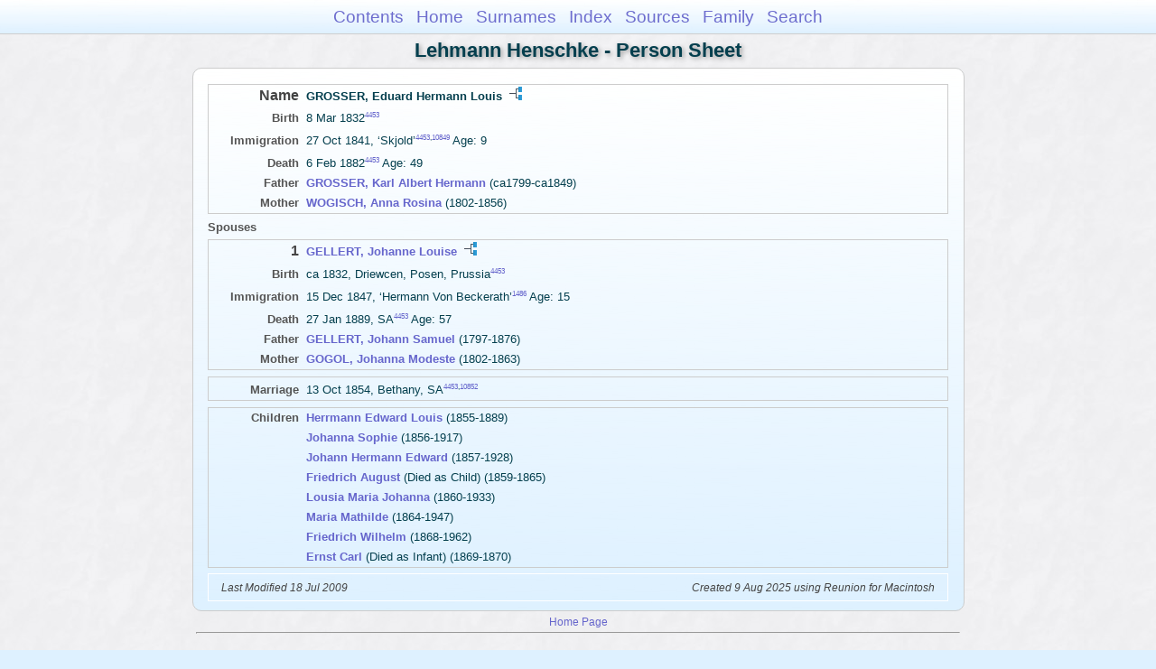

--- FILE ---
content_type: text/html
request_url: https://moadstorage.blob.core.windows.net/$web/Lehmann_Henschke/ps33/ps33_049.html
body_size: 8760
content:
<!DOCTYPE html PUBLIC "-//W3C//DTD XHTML 1.0 Transitional//EN" "http://www.w3.org/TR/xhtml1/DTD/xhtml1-transitional.dtd">
<html xmlns="http://www.w3.org/1999/xhtml">
<head>
<meta http-equiv="Content-Type" content="text/html; charset=utf-8" />
<meta name="viewport" content="initial-scale=1" />
<title>GROSSER, Eduard Hermann Louis</title>
<link href="../css/lp_font_arial.css" rel="stylesheet" type="text/css" />
<link href="../css/lp_container.css" rel="stylesheet" type="text/css" />
<link href="../css/lp_sheets.css" rel="stylesheet" type="text/css" />
<link href="../css/lp_text_default.css" rel="stylesheet" type="text/css" />
<link href="../css/lp_format_default.css" rel="stylesheet" type="text/css" />
<link href="../css/lp_colorstyle_bluegradient.css" rel="stylesheet" type="text/css" />
<script type="text/javascript">var rootLocation="../"</script>
<script src="../js/lp_container.js" type="text/javascript"></script>
</head><!-- R14.0 -->

<body>
<div id="pBody">
<div id="pHeader">
<div id="search">
<form><input id="searchBox" type="text" name="search" placeholder="Search..." onkeyup="searchArray(this.value,data)" autocomplete="off"><a id="closeButton" href="javascript:void(0)" onclick="showSearch()"><img src="../img/i_close.png"></a>
</form><div id="tableBorder">
<table id="results"></table></div>
</div>
<span id="ddmenuspan">
<div id="dDMButton">
<a href="javascript:void(0)" onclick="showDDMenu()"><img src="../img/i_menu.png"></a>
<div id="menu">
<ul>
<li><a onclick="showDDMenu()" href="../index.html">Contents</a></li>
<li><a onclick="showDDMenu()" href="../wc01/wc01_016.html">Home</a></li>
<li><a onclick="showDDMenu()" href="../wc_idx/sur.html">Surnames</a></li>
<li><a onclick="showDDMenu()" href="../wc_idx/idx001.html">Index</a></li>
<li><a onclick="showDDMenu()" href="../wc_src/src001.html">Sources</a></li>
<li><a onclick="showDDMenu()" href="../wc24/wc24_011.html">Family</a></li>
<li><a href="javascript:void(0)" onclick="showSearch();">Search</a></li></ul>
</div>
</div>
</span>
<div id="pTitle">
Lehmann Henschke - Person Sheet</div>
</div>
<div class="pageTitle">
Lehmann Henschke - Person Sheet</div>
<div class="reportBody" id="rBody"><div class="reportBodyWrapper">

<div class="psPerson">
<div class="psMRecord">
<div class="psFields">
<div class="psName"><span class="psTitle">Name</span><span class="psText"><span class="rcsMale">GROSSER, Eduard Hermann Louis</span> <a href="../pc33/pc33_049.html"><img src="../img/i_tree.png" alt="" /></a></span></div>

<div class="psEvent"><span class="colFirst">Birth</span><span class="colSecond">8 Mar 1832<span class="citation"><a href="../wc_src/src009.html#C4453">4453</a></span></span></div>

<div class="psEvent"><span class="colFirst">Immigration</span><span class="colSecond">27 Oct 1841, &#8216;Skjold&#8217;<span class="citation"><a href="../wc_src/src009.html#C4453">4453</a>,<a href="../wc_src/src022.html#C10849">10849</a></span> Age: 9</span></div>

<div class="psEvent"><span class="colFirst">Death</span><span class="colSecond">6 Feb 1882<span class="citation"><a href="../wc_src/src009.html#C4453">4453</a></span> Age: 49</span></div>

<div class="psParent"><span class="colFirst">Father</span><span class="colSecond"><a href="ps33_045.html"><b><span class="rcsMale">GROSSER, Karl Albert Hermann</span></a></b>  (ca1799-ca1849)</span></div>

<div class="psParent"><span class="colFirst">Mother</span><span class="colSecond"><a href="ps33_046.html"><b><span class="rcsFemale">WOGISCH, Anna Rosina</span></a></b>  (1802-1856)</span></div>
</div>
</div>

<div class="psSpouses">
<div class="psSpousesTitle">Spouses</div>

<div class="psFRecord">
<div class="psFields">
<div class="psName"><span class="psTitle">1</span><span class="psText"><a href="../ps45/ps45_131.html"><span class="rcsFemale">GELLERT, Johanne Louise</span></a> <a href="../pc45/pc45_131.html"><img src="../img/i_tree.png" alt="" /></a></span></div>

<div class="psEvent"><span class="colFirst">Birth</span><span class="colSecond">ca 1832, Driewcen, Posen, Prussia<span class="citation"><a href="../wc_src/src009.html#C4453">4453</a></span></span></div>

<div class="psEvent"><span class="colFirst">Immigration</span><span class="colSecond">15 Dec 1847, &#8216;Hermann Von Beckerath&#8217;<span class="citation"><a href="../wc_src/src003.html#C1486">1486</a></span> Age: 15</span></div>

<div class="psEvent"><span class="colFirst">Death</span><span class="colSecond">27 Jan 1889, SA<span class="citation"><a href="../wc_src/src009.html#C4453">4453</a></span> Age: 57</span></div>

<div class="psParent"><span class="colFirst">Father</span><span class="colSecond"><a href="../ps24/ps24_243.html"><b><span class="rcsMale">GELLERT, Johann Samuel</span></a></b>  (1797-1876)</span></div>

<div class="psParent"><span class="colFirst">Mother</span><span class="colSecond"><a href="../ps24/ps24_244.html"><b><span class="rcsFemale">GOGOL, Johanna Modeste</span></a></b>  (1802-1863)</span></div>
</div>
</div>

<div class="psRecord">
<div class="psFields">
<div class="psEvent"><span class="colFirst">Marriage</span><span class="colSecond">13 Oct 1854, Bethany, SA<span class="citation"><a href="../wc_src/src009.html#C4453">4453</a>,<a href="../wc_src/src022.html#C10852">10852</a></span></span></div>
</div>
</div>

<div class="psRecord">
<div class="psFields">
<div class="psChild"><span class="colFirst">Children</span><span class="colSecond"><a href="../ps160/ps160_310.html"><b><span class="rcsMale">Herrmann Edward Louis</span></a></b>  (1855-1889)</span></div>

<div class="psChild"><span class="colFirst">&nbsp;</span><span class="colSecond"><a href="../ps160/ps160_314.html"><b><span class="rcsFemale">Johanna Sophie</span></a></b>  (1856-1917)</span></div>

<div class="psChild"><span class="colFirst">&nbsp;</span><span class="colSecond"><a href="../ps86/ps86_238.html"><b><span class="rcsMale">Johann Hermann Edward</span></a></b>  (1857-1928)</span></div>

<div class="psChild"><span class="colFirst">&nbsp;</span><span class="colSecond"><a href="../ps86/ps86_239.html"><b><span class="rcsMale">Friedrich August</span></a></b>  (Died as Child) (1859-1865)</span></div>

<div class="psChild"><span class="colFirst">&nbsp;</span><span class="colSecond"><a href="../ps160/ps160_315.html"><b><span class="rcsFemale">Lousia Maria Johanna</span></a></b>  (1860-1933)</span></div>

<div class="psChild"><span class="colFirst">&nbsp;</span><span class="colSecond"><a href="../ps45/ps45_130.html"><b><span class="rcsFemale">Maria Mathilde</span></a></b>  (1864-1947)</span></div>

<div class="psChild"><span class="colFirst">&nbsp;</span><span class="colSecond"><a href="../ps160/ps160_317.html"><b><span class="rcsMale">Friedrich Wilhelm</span></a></b>  (1868-1962)</span></div>

<div class="psChild"><span class="colFirst">&nbsp;</span><span class="colSecond"><a href="../ps160/ps160_318.html"><b><span class="rcsMale">Ernst Carl</span></a></b>  (Died as Infant) (1869-1870)</span></div>
</div>
</div>
</div>
</div>
<!-- ignore=on -->

<div class="psFooter">
<div class="psFooterRecord"><span class="psModDate">Last Modified 18 Jul 2009</span><span class="psCreated">Created 9 Aug 2025 using Reunion for Macintosh</span></div>
</div>
<!-- ignore=off -->

</div></div>
<!-- ignore=on -->
<div id="pFooter">
<font color="#303030"><a href="https://moadstorage.blob.core.windows.net/$web/Lehmann_Henschke/index.html">Home Page</a><hr /><br /></font><font color="#202020">
<!-- Google Analytics -->
<script type="text/javascript">
var gaJsHost = (("https:" == document.location.protocol) ? "https://ssl." : "http://www.");
document.write(unescape("%3Cscript src='" + gaJsHost + "google-analytics.com/ga.js' type='text/javascript'%3E%3C/script%3E"));
</script>
<script type="text/javascript">
try{
var pageTracker = _gat._getTracker("UA-172367698-1");
pageTracker._trackPageview();
} catch(err) {}</script>
<!-- Google Analytics --><br /><!-- SiteSearch Google -->
<FORM method=GET action="https://www.google.com/search">
<input type=hidden name=ie value=UTF-8>
<input type=hidden name=oe value=UTF-8>
<TABLE bgcolor="#FFFFFF"><tr><td>
<A HREF="https://www.google.com/">
<IMG SRC="https://www.google.com/logos/Logo_40wht.gif" 
border="0" ALT="Google"></A>
</td>
<td>
<INPUT TYPE=text name=q size=31 maxlength=255 value="">
<INPUT type=submit name=btnG VALUE="Google Search">
<font size=-1>
<input type=hidden name=domains value="https://moadstorage.blob.core.windows.net/$web"><br><input type=radio name=sitesearch value=""> Web <input type=radio name=sitesearch value="https://moadstorage.blob.core.windows.net/$web" checked> https://moadstorage.blob.core.windows.net/$web <br>
</font>
</td></tr></TABLE>
</FORM>
<!-- SiteSearch Google --></font></div>
<!-- ignore=off -->
</div>
</body></html>
